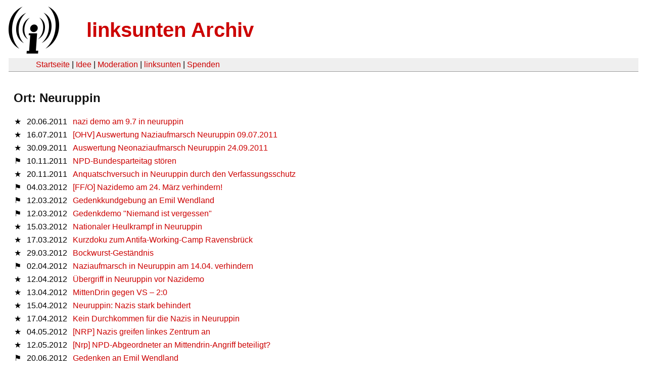

--- FILE ---
content_type: text/html
request_url: https://linksunten.archive.indymedia.org/en/archiv/orte/5980/alles/index.html
body_size: 3064
content:
<!DOCTYPE html PUBLIC "-//W3C//DTD XHTML 1.0 Transitional//EN"
        "http://www.w3.org/TR/xhtml1/DTD/xhtml1-transitional.dtd">
<html xmlns="http://www.w3.org/1999/xhtml" xml:lang="de" lang="de" dir="ltr">
<head>
  <meta http-equiv="Content-Type" content="text/html; charset=utf-8" />
  <meta http-equiv="Content-Style-Type" content="text/css" />
  <meta http-equiv="Content-Type" content="text/html; charset=utf-8" />
  <title>linksunten Archiv: Ort: Neuruppin</title>
  <link rel="shortcut icon" href="../../../../static/favicon.ico" type="image/x-icon" />
  <link type="text/css" rel="stylesheet" media="all" href=../../../../static/linksunten.css />
</head>
<body class="not-front not-logged-in page-node node-type-story no-sidebars i18n-de">
<div id="center">
<a name="top"></a>
<table id="header">
  <tr>
    <td>
      <a href="../../../../index.html" title="((i))"><img src="../../../../static/logo.png" alt="((i))" /></a>
    </td>
    <td>
      <h1 id="site-name"><a href="../../../../index.html" title="linksunten Archiv">linksunten Archiv</a></h1>
    </td>
  </tr>
</table>
<table id="wrapper-header-table"><tr>
<td id="wrapper-header-table-td-left"></td>
<td>
<table id="header-table">
  <tr>
    <td>
      <table id="header-table-links">
        <tr>
          <td id="header-table-td-left"></td>
          <td id="header-table-td-links">
            <a href="../../../../index.html">Startseite</a>&nbsp;| <a href=../../../../node/1/index.html>Idee</a>&nbsp;| <a href=../../../../node/350/index.html>Moderation</a>&nbsp;| <a href="../../../../user/7/blog/index.html">linksunten</a>&nbsp;| <a href="../../../../donate/index.html">Spenden</a>
          </td>
        </tr>
      </table>
    </td>
  </tr>
</table>
</td>
<td id="wrapper-header-table-td-right"></td>
</tr>
</table>
<table id="content">
  <tr>
    <td class="main-content" id="content-none">
      <div class="content">

<h2 class="content-title">Ort: Neuruppin</h2>
<table class='archive-table'>
  <tr id='2011-06-20' class='archive-tr'>
    <td class='archive-td archive-nid'>
      &#x2605
    </td>
    <td class='archive-td archive-empty'>
    </td>
    <td class='archive-td'>
      20.06.2011
    </td>
    <td class='archive-td archive-empty'>
    </td>
    <td class='archive-td'>
      <a href="../../../../node/41898/index.html">nazi demo am 9.7 in neuruppin</a>
    </td>
  </tr>
  <tr id='2011-07-16' class='archive-tr'>
    <td class='archive-td archive-nid'>
      &#x2605
    </td>
    <td class='archive-td archive-empty'>
    </td>
    <td class='archive-td'>
      16.07.2011
    </td>
    <td class='archive-td archive-empty'>
    </td>
    <td class='archive-td'>
      <a href="../../../../node/43318/index.html">[OHV] Auswertung Naziaufmarsch Neuruppin 09.07.2011</a>
    </td>
  </tr>
  <tr id='2011-09-30' class='archive-tr'>
    <td class='archive-td archive-nid'>
      &#x2605
    </td>
    <td class='archive-td archive-empty'>
    </td>
    <td class='archive-td'>
      30.09.2011
    </td>
    <td class='archive-td archive-empty'>
    </td>
    <td class='archive-td'>
      <a href="../../../../node/47863/index.html">Auswertung Neonaziaufmarsch Neuruppin 24.09.2011</a>
    </td>
  </tr>
  <tr id='2011-11-10' class='archive-tr'>
    <td class='archive-td archive-nid'>
      &#x2691
    </td>
    <td class='archive-td archive-empty'>
    </td>
    <td class='archive-td'>
      10.11.2011
    </td>
    <td class='archive-td archive-empty'>
    </td>
    <td class='archive-td'>
      <a href="../../../../node/50004/index.html">NPD-Bundesparteitag stören</a>
    </td>
  </tr>
  <tr id='2011-11-20' class='archive-tr'>
    <td class='archive-td archive-nid'>
      &#x2605
    </td>
    <td class='archive-td archive-empty'>
    </td>
    <td class='archive-td'>
      20.11.2011
    </td>
    <td class='archive-td archive-empty'>
    </td>
    <td class='archive-td'>
      <a href="../../../../node/50607/index.html">Anquatschversuch in Neuruppin durch den Verfassungsschutz</a>
    </td>
  </tr>
  <tr id='2012-03-04' class='archive-tr'>
    <td class='archive-td archive-nid'>
      &#x2691
    </td>
    <td class='archive-td archive-empty'>
    </td>
    <td class='archive-td'>
      04.03.2012
    </td>
    <td class='archive-td archive-empty'>
    </td>
    <td class='archive-td'>
      <a href="../../../../node/55924/index.html">[FF/O] Nazidemo am 24. März verhindern!</a>
    </td>
  </tr>
  <tr id='2012-03-12' class='archive-tr'>
    <td class='archive-td archive-nid'>
      &#x2691
    </td>
    <td class='archive-td archive-empty'>
    </td>
    <td class='archive-td'>
      12.03.2012
    </td>
    <td class='archive-td archive-empty'>
    </td>
    <td class='archive-td'>
      <a href="../../../../node/56364/index.html">Gedenkkundgebung an Emil Wendland</a>
    </td>
  </tr>
  <tr id='2012-03-12' class='archive-tr'>
    <td class='archive-td archive-nid'>
      &#x2691
    </td>
    <td class='archive-td archive-empty'>
    </td>
    <td class='archive-td'>
      12.03.2012
    </td>
    <td class='archive-td archive-empty'>
    </td>
    <td class='archive-td'>
      <a href="../../../../node/56365/index.html">Gedenkdemo "Niemand ist vergessen"</a>
    </td>
  </tr>
  <tr id='2012-03-15' class='archive-tr'>
    <td class='archive-td archive-nid'>
      &#x2605
    </td>
    <td class='archive-td archive-empty'>
    </td>
    <td class='archive-td'>
      15.03.2012
    </td>
    <td class='archive-td archive-empty'>
    </td>
    <td class='archive-td'>
      <a href="../../../../node/56495/index.html">Nationaler Heulkrampf in Neuruppin</a>
    </td>
  </tr>
  <tr id='2012-03-17' class='archive-tr'>
    <td class='archive-td archive-nid'>
      &#x2605
    </td>
    <td class='archive-td archive-empty'>
    </td>
    <td class='archive-td'>
      17.03.2012
    </td>
    <td class='archive-td archive-empty'>
    </td>
    <td class='archive-td'>
      <a href="../../../../node/56614/index.html">Kurzdoku zum Antifa-Working-Camp Ravensbrück</a>
    </td>
  </tr>
  <tr id='2012-03-29' class='archive-tr'>
    <td class='archive-td archive-nid'>
      &#x2605
    </td>
    <td class='archive-td archive-empty'>
    </td>
    <td class='archive-td'>
      29.03.2012
    </td>
    <td class='archive-td archive-empty'>
    </td>
    <td class='archive-td'>
      <a href="../../../../node/57278/index.html">Bockwurst-Geständnis</a>
    </td>
  </tr>
  <tr id='2012-04-02' class='archive-tr'>
    <td class='archive-td archive-nid'>
      &#x2691
    </td>
    <td class='archive-td archive-empty'>
    </td>
    <td class='archive-td'>
      02.04.2012
    </td>
    <td class='archive-td archive-empty'>
    </td>
    <td class='archive-td'>
      <a href="../../../../node/57449/index.html">Naziaufmarsch in Neuruppin am 14.04. verhindern </a>
    </td>
  </tr>
  <tr id='2012-04-12' class='archive-tr'>
    <td class='archive-td archive-nid'>
      &#x2605
    </td>
    <td class='archive-td archive-empty'>
    </td>
    <td class='archive-td'>
      12.04.2012
    </td>
    <td class='archive-td archive-empty'>
    </td>
    <td class='archive-td'>
      <a href="../../../../node/58108/index.html">Übergriff in Neuruppin vor Nazidemo</a>
    </td>
  </tr>
  <tr id='2012-04-13' class='archive-tr'>
    <td class='archive-td archive-nid'>
      &#x2605
    </td>
    <td class='archive-td archive-empty'>
    </td>
    <td class='archive-td'>
      13.04.2012
    </td>
    <td class='archive-td archive-empty'>
    </td>
    <td class='archive-td'>
      <a href="../../../../node/58162/index.html">MittenDrin gegen VS – 2:0</a>
    </td>
  </tr>
  <tr id='2012-04-15' class='archive-tr'>
    <td class='archive-td archive-nid'>
      &#x2605
    </td>
    <td class='archive-td archive-empty'>
    </td>
    <td class='archive-td'>
      15.04.2012
    </td>
    <td class='archive-td archive-empty'>
    </td>
    <td class='archive-td'>
      <a href="../../../../node/58329/index.html">Neuruppin: Nazis stark behindert </a>
    </td>
  </tr>
  <tr id='2012-04-17' class='archive-tr'>
    <td class='archive-td archive-nid'>
      &#x2605
    </td>
    <td class='archive-td archive-empty'>
    </td>
    <td class='archive-td'>
      17.04.2012
    </td>
    <td class='archive-td archive-empty'>
    </td>
    <td class='archive-td'>
      <a href="../../../../node/58454/index.html">Kein Durchkommen für die Nazis in Neuruppin</a>
    </td>
  </tr>
  <tr id='2012-05-04' class='archive-tr'>
    <td class='archive-td archive-nid'>
      &#x2605
    </td>
    <td class='archive-td archive-empty'>
    </td>
    <td class='archive-td'>
      04.05.2012
    </td>
    <td class='archive-td archive-empty'>
    </td>
    <td class='archive-td'>
      <a href="../../../../node/59867/index.html">[NRP] Nazis greifen linkes Zentrum an</a>
    </td>
  </tr>
  <tr id='2012-05-12' class='archive-tr'>
    <td class='archive-td archive-nid'>
      &#x2605
    </td>
    <td class='archive-td archive-empty'>
    </td>
    <td class='archive-td'>
      12.05.2012
    </td>
    <td class='archive-td archive-empty'>
    </td>
    <td class='archive-td'>
      <a href="../../../../node/60400/index.html">[Nrp] NPD-Abgeordneter an Mittendrin-Angriff beteiligt?</a>
    </td>
  </tr>
  <tr id='2012-06-20' class='archive-tr'>
    <td class='archive-td archive-nid'>
      &#x2691
    </td>
    <td class='archive-td archive-empty'>
    </td>
    <td class='archive-td'>
      20.06.2012
    </td>
    <td class='archive-td archive-empty'>
    </td>
    <td class='archive-td'>
      <a href="../../../../node/62501/index.html">Gedenken an Emil Wendland</a>
    </td>
  </tr>
  <tr id='2012-07-12' class='archive-tr'>
    <td class='archive-td archive-nid'>
      &#x2605
    </td>
    <td class='archive-td archive-empty'>
    </td>
    <td class='archive-td'>
      12.07.2012
    </td>
    <td class='archive-td archive-empty'>
    </td>
    <td class='archive-td'>
      <a href="../../../../node/63701/index.html">Gedenkdemo für Emil Wendland // Erste Auswertung</a>
    </td>
  </tr>
  <tr id='2012-09-10' class='archive-tr'>
    <td class='archive-td archive-nid'>
      &#x2605
    </td>
    <td class='archive-td archive-empty'>
    </td>
    <td class='archive-td'>
      10.09.2012
    </td>
    <td class='archive-td archive-empty'>
    </td>
    <td class='archive-td'>
      <a href="../../../../node/66824/index.html">[Nrp] Antirassistische Kritik unerwünscht</a>
    </td>
  </tr>
  <tr id='2014-01-30' class='archive-tr'>
    <td class='archive-td archive-nid'>
      &#x2605
    </td>
    <td class='archive-td archive-empty'>
    </td>
    <td class='archive-td'>
      30.01.2014
    </td>
    <td class='archive-td archive-empty'>
    </td>
    <td class='archive-td'>
      <a href="../../../../node/104964/index.html">(Neo)nazis in Westbrandenburg 2013 - Doku</a>
    </td>
  </tr>
  <tr id='2014-03-30' class='archive-tr'>
    <td class='archive-td archive-nid'>
      &#x2691
    </td>
    <td class='archive-td archive-empty'>
    </td>
    <td class='archive-td'>
      30.03.2014
    </td>
    <td class='archive-td archive-empty'>
    </td>
    <td class='archive-td'>
      <a href="../../../../node/109695/index.html">Wittenberge: Aktiv werden gegen Neonazis</a>
    </td>
  </tr>
  <tr id='2014-06-08' class='archive-tr'>
    <td class='archive-td archive-nid'>
      &#x2605
    </td>
    <td class='archive-td archive-empty'>
    </td>
    <td class='archive-td'>
      08.06.2014
    </td>
    <td class='archive-td archive-empty'>
    </td>
    <td class='archive-td'>
      <a href="../../../../node/116151/index.html">Impressionen aus Dresden / Neonaziaufmarsch (TDDZ) und Proteste</a>
    </td>
  </tr>
  <tr id='2014-06-30' class='archive-tr'>
    <td class='archive-td archive-nid'>
      &#x2605
    </td>
    <td class='archive-td archive-empty'>
    </td>
    <td class='archive-td'>
      30.06.2014
    </td>
    <td class='archive-td archive-empty'>
    </td>
    <td class='archive-td'>
      <a href="../../../../node/117769/index.html">Blanker Hohn – Nazis melden Gedenkkundgebung für Emil Wendland an </a>
    </td>
  </tr>
  <tr id='2014-07-07' class='archive-tr'>
    <td class='archive-td archive-nid'>
      &#x2605
    </td>
    <td class='archive-td archive-empty'>
    </td>
    <td class='archive-td'>
      07.07.2014
    </td>
    <td class='archive-td archive-empty'>
    </td>
    <td class='archive-td'>
      <a href="../../../../node/118139/index.html">Proteste gegen Neonazikundgebung in Brandenburg an der Havel</a>
    </td>
  </tr>
  <tr id='2014-07-14' class='archive-tr'>
    <td class='archive-td archive-nid'>
      &#x2605
    </td>
    <td class='archive-td archive-empty'>
    </td>
    <td class='archive-td'>
      14.07.2014
    </td>
    <td class='archive-td archive-empty'>
    </td>
    <td class='archive-td'>
      <a href="../../../../node/118493/index.html">Pünktlich zum WM-Finale: Nazi-Aktion gegen Soziales Zentrum</a>
    </td>
  </tr>
  <tr id='2014-07-31' class='archive-tr'>
    <td class='archive-td archive-nid'>
      &#x2605
    </td>
    <td class='archive-td archive-empty'>
    </td>
    <td class='archive-td'>
      31.07.2014
    </td>
    <td class='archive-td archive-empty'>
    </td>
    <td class='archive-td'>
      <a href="../../../../node/119745/index.html">[B] Provokation endete mit Rauswurf</a>
    </td>
  </tr>
  <tr id='2014-09-09' class='archive-tr'>
    <td class='archive-td archive-nid'>
      &#x2691
    </td>
    <td class='archive-td archive-empty'>
    </td>
    <td class='archive-td'>
      09.09.2014
    </td>
    <td class='archive-td archive-empty'>
    </td>
    <td class='archive-td'>
      <a href="../../../../node/122159/index.html">13.9.2014: Antifaschistischer Aktionstag in Neuruppin</a>
    </td>
  </tr>
  <tr id='2014-09-29' class='archive-tr'>
    <td class='archive-td archive-nid'>
      &#x2605
    </td>
    <td class='archive-td archive-empty'>
    </td>
    <td class='archive-td'>
      29.09.2014
    </td>
    <td class='archive-td archive-empty'>
    </td>
    <td class='archive-td'>
      <a href="../../../../node/123204/index.html">Bericht von der RASH-Brandenburgtour 2014 (Cottbus, Strausberg, Neuruppin)</a>
    </td>
  </tr>
  <tr id='2014-11-09' class='archive-tr'>
    <td class='archive-td archive-nid'>
      &#x2605
    </td>
    <td class='archive-td archive-empty'>
    </td>
    <td class='archive-td'>
      09.11.2014
    </td>
    <td class='archive-td archive-empty'>
    </td>
    <td class='archive-td'>
      <a href="../../../../node/127002/index.html">[OPR] NPD Kundgebungen gegen Flüchtlinge in Wittstock/Dosse und Neuruppin</a>
    </td>
  </tr>
  <tr id='2015-02-27' class='archive-tr'>
    <td class='archive-td archive-nid'>
      &#x2702
    </td>
    <td class='archive-td archive-empty'>
    </td>
    <td class='archive-td'>
      27.02.2015
    </td>
    <td class='archive-td archive-empty'>
    </td>
    <td class='archive-td'>
      <a href="../../../../node/135989/index.html">Neonazis planen Großaufmarsch in Neuruppin</a>
    </td>
  </tr>
  <tr id='2015-03-02' class='archive-tr'>
    <td class='archive-td archive-nid'>
      &#x2691
    </td>
    <td class='archive-td archive-empty'>
    </td>
    <td class='archive-td'>
      02.03.2015
    </td>
    <td class='archive-td archive-empty'>
    </td>
    <td class='archive-td'>
      <a href="../../../../node/136289/index.html">[NRP] Keine Zukunft für Nazis! Mobilisierung gegen den „Tag der Deutschen Zukunft“ (TDDZ) 2015 gestartet</a>
    </td>
  </tr>
  <tr id='2015-03-22' class='archive-tr'>
    <td class='archive-td archive-nid'>
      &#x2605
    </td>
    <td class='archive-td archive-empty'>
    </td>
    <td class='archive-td'>
      22.03.2015
    </td>
    <td class='archive-td archive-empty'>
    </td>
    <td class='archive-td'>
      <a href="../../../../node/138450/index.html">Recherche-Doku zu Neonazis in Westbrandenburg [2014]</a>
    </td>
  </tr>
  <tr id='2015-05-03' class='archive-tr'>
    <td class='archive-td archive-nid'>
      &#x2691
    </td>
    <td class='archive-td archive-empty'>
    </td>
    <td class='archive-td'>
      03.05.2015
    </td>
    <td class='archive-td archive-empty'>
    </td>
    <td class='archive-td'>
      <a href="../../../../node/142252/index.html">[BERLIN] Berlin fährt am 06. Juni nach Neuruppin</a>
    </td>
  </tr>
  <tr id='2015-05-06' class='archive-tr'>
    <td class='archive-td archive-nid'>
      &#x2605
    </td>
    <td class='archive-td archive-empty'>
    </td>
    <td class='archive-td'>
      06.05.2015
    </td>
    <td class='archive-td archive-empty'>
    </td>
    <td class='archive-td'>
      <a href="../../../../node/142487/index.html">[NOTDDZ] Mobi-Aktionen rund um den 1.Mai</a>
    </td>
  </tr>
  <tr id='2015-05-18' class='archive-tr'>
    <td class='archive-td archive-nid'>
      &#x2691
    </td>
    <td class='archive-td archive-empty'>
    </td>
    <td class='archive-td'>
      18.05.2015
    </td>
    <td class='archive-td archive-empty'>
    </td>
    <td class='archive-td'>
      <a href="../../../../node/143647/index.html">[NOTDDZ] Antifaschistisches Bündnis „NOTDDZ2015“ ruft zu Blockaden auf</a>
    </td>
  </tr>
  <tr id='2015-05-28' class='archive-tr'>
    <td class='archive-td archive-nid'>
      &#x2691
    </td>
    <td class='archive-td archive-empty'>
    </td>
    <td class='archive-td'>
      28.05.2015
    </td>
    <td class='archive-td archive-empty'>
    </td>
    <td class='archive-td'>
      <a href="../../../../node/144520/index.html">Zugtreffpunkt: Keine Zukunft für Nazis</a>
    </td>
  </tr>
  <tr id='2015-05-30' class='archive-tr'>
    <td class='archive-td archive-nid'>
      &#x2605
    </td>
    <td class='archive-td archive-empty'>
    </td>
    <td class='archive-td'>
      30.05.2015
    </td>
    <td class='archive-td archive-empty'>
    </td>
    <td class='archive-td'>
      <a href="../../../../node/144732/index.html">[Recherche] Die „Freien Kräfte Neuruppin / Osthavelland“ –  Analyse eines neonazistischen Netzwerkes in Brandenburg</a>
    </td>
  </tr>
  <tr id='2015-06-03' class='archive-tr'>
    <td class='archive-td archive-nid'>
      &#x2691
    </td>
    <td class='archive-td archive-empty'>
    </td>
    <td class='archive-td'>
      03.06.2015
    </td>
    <td class='archive-td archive-empty'>
    </td>
    <td class='archive-td'>
      <a href="../../../../node/145007/index.html">[NOTDDZ] Auf nach Neuruppin – Wir setzen uns wi(e)der!</a>
    </td>
  </tr>
  <tr id='2015-06-04' class='archive-tr'>
    <td class='archive-td archive-nid'>
      &#x2691
    </td>
    <td class='archive-td archive-empty'>
    </td>
    <td class='archive-td'>
      04.06.2015
    </td>
    <td class='archive-td archive-empty'>
    </td>
    <td class='archive-td'>
      <a href="../../../../node/145085/index.html">Neuruppin 6.6. blockieren</a>
    </td>
  </tr>
  <tr id='2015-06-04' class='archive-tr'>
    <td class='archive-td archive-nid'>
      &#x2702
    </td>
    <td class='archive-td archive-empty'>
    </td>
    <td class='archive-td'>
      04.06.2015
    </td>
    <td class='archive-td archive-empty'>
    </td>
    <td class='archive-td'>
      <a href="../../../../node/145113/index.html">Neuruppins Innenstadt wird lahmgelegt</a>
    </td>
  </tr>
  <tr id='2015-06-05' class='archive-tr'>
    <td class='archive-td archive-nid'>
      &#x2691
    </td>
    <td class='archive-td archive-empty'>
    </td>
    <td class='archive-td'>
      05.06.2015
    </td>
    <td class='archive-td archive-empty'>
    </td>
    <td class='archive-td'>
      <a href="../../../../node/145195/index.html">[NOTDDZ] Morgen auf nach Neuruppin! Alle Infos auf einem Blick</a>
    </td>
  </tr>
  <tr id='2015-06-06' class='archive-tr'>
    <td class='archive-td archive-nid'>
      &#x2605
    </td>
    <td class='archive-td archive-empty'>
    </td>
    <td class='archive-td'>
      06.06.2015
    </td>
    <td class='archive-td archive-empty'>
    </td>
    <td class='archive-td'>
      <a href="../../../../node/145366/index.html">[TDDZ 2015] Blockaden zwingen Nazis in Neuruppin zum Aufgaben</a>
    </td>
  </tr>
  <tr id='2015-06-09' class='archive-tr'>
    <td class='archive-td archive-nid'>
      &#x2605
    </td>
    <td class='archive-td archive-empty'>
    </td>
    <td class='archive-td'>
      09.06.2015
    </td>
    <td class='archive-td archive-empty'>
    </td>
    <td class='archive-td'>
      <a href="../../../../node/145547/index.html">[TDDZ 2015] Artikel- und Photosammlung</a>
    </td>
  </tr>
  <tr id='2015-09-13' class='archive-tr'>
    <td class='archive-td archive-nid'>
      &#x2605
    </td>
    <td class='archive-td archive-empty'>
    </td>
    <td class='archive-td'>
      13.09.2015
    </td>
    <td class='archive-td archive-empty'>
    </td>
    <td class='archive-td'>
      <a href="../../../../node/152914/index.html">Angriff aufs linksalternative Wohnprojekt MittenDrin e.V.</a>
    </td>
  </tr>
  <tr id='2016-01-26' class='archive-tr'>
    <td class='archive-td archive-nid'>
      &#x2605
    </td>
    <td class='archive-td archive-empty'>
    </td>
    <td class='archive-td'>
      26.01.2016
    </td>
    <td class='archive-td archive-empty'>
    </td>
    <td class='archive-td'>
      <a href="../../../../node/166776/index.html">Support your local Antifa – don't move to Berlin! - Diskussionsbeitrag der Initiative Neuruppiner Antifaschist*innen</a>
    </td>
  </tr>
  <tr id='2016-02-17' class='archive-tr'>
    <td class='archive-td archive-nid'>
      &#x2691
    </td>
    <td class='archive-td archive-empty'>
    </td>
    <td class='archive-td'>
      17.02.2016
    </td>
    <td class='archive-td archive-empty'>
    </td>
    <td class='archive-td'>
      <a href="../../../../node/169068/index.html">12.03 - Antirassistische Demonstration in Neuruppin</a>
    </td>
  </tr>
  <tr id='2016-03-09' class='archive-tr'>
    <td class='archive-td archive-nid'>
      &#x2691
    </td>
    <td class='archive-td archive-empty'>
    </td>
    <td class='archive-td'>
      09.03.2016
    </td>
    <td class='archive-td archive-empty'>
    </td>
    <td class='archive-td'>
      <a href="../../../../node/171945/index.html">[NRP] Macht euch grade! Gegen Nazis und Rassist*innen</a>
    </td>
  </tr>
  <tr id='2016-05-31' class='archive-tr'>
    <td class='archive-td archive-nid'>
      &#x2605
    </td>
    <td class='archive-td archive-empty'>
    </td>
    <td class='archive-td'>
      31.05.2016
    </td>
    <td class='archive-td archive-empty'>
    </td>
    <td class='archive-td'>
      <a href="../../../../node/180785/index.html">AfD den Saft abschalten!</a>
    </td>
  </tr>
  <tr id='2016-07-23' class='archive-tr'>
    <td class='archive-td archive-nid'>
      &#x2605
    </td>
    <td class='archive-td archive-empty'>
    </td>
    <td class='archive-td'>
      23.07.2016
    </td>
    <td class='archive-td archive-empty'>
    </td>
    <td class='archive-td'>
      <a href="../../../../node/185835/index.html">Transpi-Aktion in Neuruppin</a>
    </td>
  </tr>
  <tr id='2016-11-07' class='archive-tr'>
    <td class='archive-td archive-nid'>
      &#x2702
    </td>
    <td class='archive-td archive-empty'>
    </td>
    <td class='archive-td'>
      07.11.2016
    </td>
    <td class='archive-td archive-empty'>
    </td>
    <td class='archive-td'>
      <a href="../../../../node/196153/index.html">Urteil NPD-Politiker soll wegen KZ-Tattoo ins Gefängnis </a>
    </td>
  </tr>
  <tr id='2017-02-22' class='archive-tr'>
    <td class='archive-td archive-nid'>
      &#x2691
    </td>
    <td class='archive-td archive-empty'>
    </td>
    <td class='archive-td'>
      22.02.2017
    </td>
    <td class='archive-td archive-empty'>
    </td>
    <td class='archive-td'>
      <a href="../../../../node/204629/index.html">Skills for Intervention: f_antifa-Workshopwochenende in Neuruppin</a>
    </td>
  </tr>
  <tr id='2017-06-06' class='archive-tr'>
    <td class='archive-td archive-nid'>
      &#x2691
    </td>
    <td class='archive-td archive-empty'>
    </td>
    <td class='archive-td'>
      06.06.2017
    </td>
    <td class='archive-td archive-empty'>
    </td>
    <td class='archive-td'>
      <a href="../../../../node/214699/index.html">Niemand ist vergessen - In Gedenken an alle Opfer rechter Gewalt </a>
    </td>
  </tr>
  <tr id='2017-07-05' class='archive-tr'>
    <td class='archive-td archive-nid'>
      &#x2605
    </td>
    <td class='archive-td archive-empty'>
    </td>
    <td class='archive-td'>
      05.07.2017
    </td>
    <td class='archive-td archive-empty'>
    </td>
    <td class='archive-td'>
      <a href="../../../../node/217379/index.html">[NRP] Niemand ist vergessen </a>
    </td>
  </tr>
</table>

        <br />
        <br />
      </div>
    </td>
  </tr>
</table>
</body>
</html>
